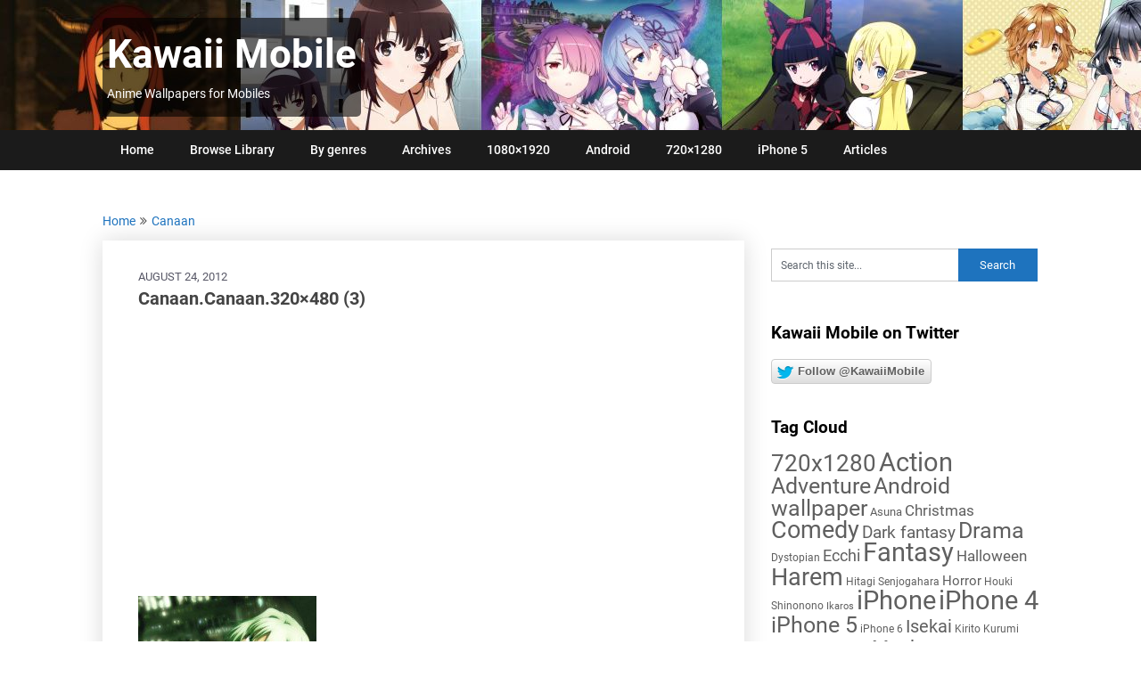

--- FILE ---
content_type: text/html; charset=UTF-8
request_url: https://kawaii-mobile.com/2012/08/canaan/canaan-canaan-320x480-3/
body_size: 14373
content:
<!DOCTYPE html>
<html dir="ltr" lang="en-US" prefix="og: https://ogp.me/ns#">
<head>
	<meta charset="UTF-8">
	<meta name="viewport" content="width=device-width, initial-scale=1">
	<link rel="profile" href="http://gmpg.org/xfn/11">
	<link rel="pingback" href="https://kawaii-mobile.com/xmlrpc.php">
	<link rel="preload" href="/wp-content/themes/publishable-mag/fonts/publishable-mag.woff2" as="font" type="font/woff2" crossorigin>
	<title>Canaan.Canaan.320×480 (3) - Kawaii Mobile</title>
	<style>img:is([sizes="auto" i], [sizes^="auto," i]) { contain-intrinsic-size: 3000px 1500px }</style>
	
		<!-- All in One SEO 4.8.0 - aioseo.com -->
	<meta name="robots" content="max-image-preview:large" />
	<meta name="author" content="Andrew"/>
	<link rel="canonical" href="https://kawaii-mobile.com/2012/08/canaan/canaan-canaan-320x480-3/" />
	<meta name="generator" content="All in One SEO (AIOSEO) 4.8.0" />
		<meta property="og:locale" content="en_US" />
		<meta property="og:site_name" content="Kawaii Mobile - Anime Wallpapers for Mobiles" />
		<meta property="og:type" content="article" />
		<meta property="og:title" content="Canaan.Canaan.320×480 (3) - Kawaii Mobile" />
		<meta property="og:url" content="https://kawaii-mobile.com/2012/08/canaan/canaan-canaan-320x480-3/" />
		<meta property="article:published_time" content="2012-08-24T11:10:04+00:00" />
		<meta property="article:modified_time" content="2012-08-24T11:10:04+00:00" />
		<meta name="twitter:card" content="summary_large_image" />
		<meta name="twitter:title" content="Canaan.Canaan.320×480 (3) - Kawaii Mobile" />
		<script type="application/ld+json" class="aioseo-schema">
			{"@context":"https:\/\/schema.org","@graph":[{"@type":"BreadcrumbList","@id":"https:\/\/kawaii-mobile.com\/2012\/08\/canaan\/canaan-canaan-320x480-3\/#breadcrumblist","itemListElement":[{"@type":"ListItem","@id":"https:\/\/kawaii-mobile.com\/#listItem","position":1,"name":"Home","item":"https:\/\/kawaii-mobile.com\/","nextItem":{"@type":"ListItem","@id":"https:\/\/kawaii-mobile.com\/2012\/08\/canaan\/canaan-canaan-320x480-3\/#listItem","name":"Canaan.Canaan.320x480 (3)"}},{"@type":"ListItem","@id":"https:\/\/kawaii-mobile.com\/2012\/08\/canaan\/canaan-canaan-320x480-3\/#listItem","position":2,"name":"Canaan.Canaan.320x480 (3)","previousItem":{"@type":"ListItem","@id":"https:\/\/kawaii-mobile.com\/#listItem","name":"Home"}}]},{"@type":"ItemPage","@id":"https:\/\/kawaii-mobile.com\/2012\/08\/canaan\/canaan-canaan-320x480-3\/#itempage","url":"https:\/\/kawaii-mobile.com\/2012\/08\/canaan\/canaan-canaan-320x480-3\/","name":"Canaan.Canaan.320\u00d7480 (3) - Kawaii Mobile","inLanguage":"en-US","isPartOf":{"@id":"https:\/\/kawaii-mobile.com\/#website"},"breadcrumb":{"@id":"https:\/\/kawaii-mobile.com\/2012\/08\/canaan\/canaan-canaan-320x480-3\/#breadcrumblist"},"author":{"@id":"https:\/\/kawaii-mobile.com\/author\/andrew\/#author"},"creator":{"@id":"https:\/\/kawaii-mobile.com\/author\/andrew\/#author"},"datePublished":"2012-08-24T11:10:04+00:00","dateModified":"2012-08-24T11:10:04+00:00"},{"@type":"Organization","@id":"https:\/\/kawaii-mobile.com\/#organization","name":"Kawaii Mobile","description":"Anime Wallpapers for Mobiles","url":"https:\/\/kawaii-mobile.com\/"},{"@type":"Person","@id":"https:\/\/kawaii-mobile.com\/author\/andrew\/#author","url":"https:\/\/kawaii-mobile.com\/author\/andrew\/","name":"Andrew","image":{"@type":"ImageObject","@id":"https:\/\/kawaii-mobile.com\/2012\/08\/canaan\/canaan-canaan-320x480-3\/#authorImage","url":"https:\/\/secure.gravatar.com\/avatar\/4d4f7da68c2a5ce5190f13e5b0889976?s=96&d=mm&r=g","width":96,"height":96,"caption":"Andrew"}},{"@type":"WebSite","@id":"https:\/\/kawaii-mobile.com\/#website","url":"https:\/\/kawaii-mobile.com\/","name":"Kawaii Mobile","description":"Anime Wallpapers for Mobiles","inLanguage":"en-US","publisher":{"@id":"https:\/\/kawaii-mobile.com\/#organization"}}]}
		</script>
		<!-- All in One SEO -->

<link rel="alternate" type="application/rss+xml" title="Kawaii Mobile &raquo; Feed" href="https://kawaii-mobile.com/feed/" />
<link rel="alternate" type="application/rss+xml" title="Kawaii Mobile &raquo; Comments Feed" href="https://kawaii-mobile.com/comments/feed/" />
<script type="text/javascript">
/* <![CDATA[ */
window._wpemojiSettings = {"baseUrl":"https:\/\/s.w.org\/images\/core\/emoji\/15.0.3\/72x72\/","ext":".png","svgUrl":"https:\/\/s.w.org\/images\/core\/emoji\/15.0.3\/svg\/","svgExt":".svg","source":{"wpemoji":"https:\/\/kawaii-mobile.com\/wp-includes\/js\/wp-emoji.js?ver=6.7.2","twemoji":"https:\/\/kawaii-mobile.com\/wp-includes\/js\/twemoji.js?ver=6.7.2"}};
/**
 * @output wp-includes/js/wp-emoji-loader.js
 */

/**
 * Emoji Settings as exported in PHP via _print_emoji_detection_script().
 * @typedef WPEmojiSettings
 * @type {object}
 * @property {?object} source
 * @property {?string} source.concatemoji
 * @property {?string} source.twemoji
 * @property {?string} source.wpemoji
 * @property {?boolean} DOMReady
 * @property {?Function} readyCallback
 */

/**
 * Support tests.
 * @typedef SupportTests
 * @type {object}
 * @property {?boolean} flag
 * @property {?boolean} emoji
 */

/**
 * IIFE to detect emoji support and load Twemoji if needed.
 *
 * @param {Window} window
 * @param {Document} document
 * @param {WPEmojiSettings} settings
 */
( function wpEmojiLoader( window, document, settings ) {
	if ( typeof Promise === 'undefined' ) {
		return;
	}

	var sessionStorageKey = 'wpEmojiSettingsSupports';
	var tests = [ 'flag', 'emoji' ];

	/**
	 * Checks whether the browser supports offloading to a Worker.
	 *
	 * @since 6.3.0
	 *
	 * @private
	 *
	 * @returns {boolean}
	 */
	function supportsWorkerOffloading() {
		return (
			typeof Worker !== 'undefined' &&
			typeof OffscreenCanvas !== 'undefined' &&
			typeof URL !== 'undefined' &&
			URL.createObjectURL &&
			typeof Blob !== 'undefined'
		);
	}

	/**
	 * @typedef SessionSupportTests
	 * @type {object}
	 * @property {number} timestamp
	 * @property {SupportTests} supportTests
	 */

	/**
	 * Get support tests from session.
	 *
	 * @since 6.3.0
	 *
	 * @private
	 *
	 * @returns {?SupportTests} Support tests, or null if not set or older than 1 week.
	 */
	function getSessionSupportTests() {
		try {
			/** @type {SessionSupportTests} */
			var item = JSON.parse(
				sessionStorage.getItem( sessionStorageKey )
			);
			if (
				typeof item === 'object' &&
				typeof item.timestamp === 'number' &&
				new Date().valueOf() < item.timestamp + 604800 && // Note: Number is a week in seconds.
				typeof item.supportTests === 'object'
			) {
				return item.supportTests;
			}
		} catch ( e ) {}
		return null;
	}

	/**
	 * Persist the supports in session storage.
	 *
	 * @since 6.3.0
	 *
	 * @private
	 *
	 * @param {SupportTests} supportTests Support tests.
	 */
	function setSessionSupportTests( supportTests ) {
		try {
			/** @type {SessionSupportTests} */
			var item = {
				supportTests: supportTests,
				timestamp: new Date().valueOf()
			};

			sessionStorage.setItem(
				sessionStorageKey,
				JSON.stringify( item )
			);
		} catch ( e ) {}
	}

	/**
	 * Checks if two sets of Emoji characters render the same visually.
	 *
	 * This function may be serialized to run in a Worker. Therefore, it cannot refer to variables from the containing
	 * scope. Everything must be passed by parameters.
	 *
	 * @since 4.9.0
	 *
	 * @private
	 *
	 * @param {CanvasRenderingContext2D} context 2D Context.
	 * @param {string} set1 Set of Emoji to test.
	 * @param {string} set2 Set of Emoji to test.
	 *
	 * @return {boolean} True if the two sets render the same.
	 */
	function emojiSetsRenderIdentically( context, set1, set2 ) {
		// Cleanup from previous test.
		context.clearRect( 0, 0, context.canvas.width, context.canvas.height );
		context.fillText( set1, 0, 0 );
		var rendered1 = new Uint32Array(
			context.getImageData(
				0,
				0,
				context.canvas.width,
				context.canvas.height
			).data
		);

		// Cleanup from previous test.
		context.clearRect( 0, 0, context.canvas.width, context.canvas.height );
		context.fillText( set2, 0, 0 );
		var rendered2 = new Uint32Array(
			context.getImageData(
				0,
				0,
				context.canvas.width,
				context.canvas.height
			).data
		);

		return rendered1.every( function ( rendered2Data, index ) {
			return rendered2Data === rendered2[ index ];
		} );
	}

	/**
	 * Determines if the browser properly renders Emoji that Twemoji can supplement.
	 *
	 * This function may be serialized to run in a Worker. Therefore, it cannot refer to variables from the containing
	 * scope. Everything must be passed by parameters.
	 *
	 * @since 4.2.0
	 *
	 * @private
	 *
	 * @param {CanvasRenderingContext2D} context 2D Context.
	 * @param {string} type Whether to test for support of "flag" or "emoji".
	 * @param {Function} emojiSetsRenderIdentically Reference to emojiSetsRenderIdentically function, needed due to minification.
	 *
	 * @return {boolean} True if the browser can render emoji, false if it cannot.
	 */
	function browserSupportsEmoji( context, type, emojiSetsRenderIdentically ) {
		var isIdentical;

		switch ( type ) {
			case 'flag':
				/*
				 * Test for Transgender flag compatibility. Added in Unicode 13.
				 *
				 * To test for support, we try to render it, and compare the rendering to how it would look if
				 * the browser doesn't render it correctly (white flag emoji + transgender symbol).
				 */
				isIdentical = emojiSetsRenderIdentically(
					context,
					'\uD83C\uDFF3\uFE0F\u200D\u26A7\uFE0F', // as a zero-width joiner sequence
					'\uD83C\uDFF3\uFE0F\u200B\u26A7\uFE0F' // separated by a zero-width space
				);

				if ( isIdentical ) {
					return false;
				}

				/*
				 * Test for UN flag compatibility. This is the least supported of the letter locale flags,
				 * so gives us an easy test for full support.
				 *
				 * To test for support, we try to render it, and compare the rendering to how it would look if
				 * the browser doesn't render it correctly ([U] + [N]).
				 */
				isIdentical = emojiSetsRenderIdentically(
					context,
					'\uD83C\uDDFA\uD83C\uDDF3', // as the sequence of two code points
					'\uD83C\uDDFA\u200B\uD83C\uDDF3' // as the two code points separated by a zero-width space
				);

				if ( isIdentical ) {
					return false;
				}

				/*
				 * Test for English flag compatibility. England is a country in the United Kingdom, it
				 * does not have a two letter locale code but rather a five letter sub-division code.
				 *
				 * To test for support, we try to render it, and compare the rendering to how it would look if
				 * the browser doesn't render it correctly (black flag emoji + [G] + [B] + [E] + [N] + [G]).
				 */
				isIdentical = emojiSetsRenderIdentically(
					context,
					// as the flag sequence
					'\uD83C\uDFF4\uDB40\uDC67\uDB40\uDC62\uDB40\uDC65\uDB40\uDC6E\uDB40\uDC67\uDB40\uDC7F',
					// with each code point separated by a zero-width space
					'\uD83C\uDFF4\u200B\uDB40\uDC67\u200B\uDB40\uDC62\u200B\uDB40\uDC65\u200B\uDB40\uDC6E\u200B\uDB40\uDC67\u200B\uDB40\uDC7F'
				);

				return ! isIdentical;
			case 'emoji':
				/*
				 * Four and twenty blackbirds baked in a pie.
				 *
				 * To test for Emoji 15.0 support, try to render a new emoji: Blackbird.
				 *
				 * The Blackbird is a ZWJ sequence combining 🐦 Bird and ⬛ large black square.,
				 *
				 * 0x1F426 (\uD83D\uDC26) == Bird
				 * 0x200D == Zero-Width Joiner (ZWJ) that links the code points for the new emoji or
				 * 0x200B == Zero-Width Space (ZWS) that is rendered for clients not supporting the new emoji.
				 * 0x2B1B == Large Black Square
				 *
				 * When updating this test for future Emoji releases, ensure that individual emoji that make up the
				 * sequence come from older emoji standards.
				 */
				isIdentical = emojiSetsRenderIdentically(
					context,
					'\uD83D\uDC26\u200D\u2B1B', // as the zero-width joiner sequence
					'\uD83D\uDC26\u200B\u2B1B' // separated by a zero-width space
				);

				return ! isIdentical;
		}

		return false;
	}

	/**
	 * Checks emoji support tests.
	 *
	 * This function may be serialized to run in a Worker. Therefore, it cannot refer to variables from the containing
	 * scope. Everything must be passed by parameters.
	 *
	 * @since 6.3.0
	 *
	 * @private
	 *
	 * @param {string[]} tests Tests.
	 * @param {Function} browserSupportsEmoji Reference to browserSupportsEmoji function, needed due to minification.
	 * @param {Function} emojiSetsRenderIdentically Reference to emojiSetsRenderIdentically function, needed due to minification.
	 *
	 * @return {SupportTests} Support tests.
	 */
	function testEmojiSupports( tests, browserSupportsEmoji, emojiSetsRenderIdentically ) {
		var canvas;
		if (
			typeof WorkerGlobalScope !== 'undefined' &&
			self instanceof WorkerGlobalScope
		) {
			canvas = new OffscreenCanvas( 300, 150 ); // Dimensions are default for HTMLCanvasElement.
		} else {
			canvas = document.createElement( 'canvas' );
		}

		var context = canvas.getContext( '2d', { willReadFrequently: true } );

		/*
		 * Chrome on OS X added native emoji rendering in M41. Unfortunately,
		 * it doesn't work when the font is bolder than 500 weight. So, we
		 * check for bold rendering support to avoid invisible emoji in Chrome.
		 */
		context.textBaseline = 'top';
		context.font = '600 32px Arial';

		var supports = {};
		tests.forEach( function ( test ) {
			supports[ test ] = browserSupportsEmoji( context, test, emojiSetsRenderIdentically );
		} );
		return supports;
	}

	/**
	 * Adds a script to the head of the document.
	 *
	 * @ignore
	 *
	 * @since 4.2.0
	 *
	 * @param {string} src The url where the script is located.
	 *
	 * @return {void}
	 */
	function addScript( src ) {
		var script = document.createElement( 'script' );
		script.src = src;
		script.defer = true;
		document.head.appendChild( script );
	}

	settings.supports = {
		everything: true,
		everythingExceptFlag: true
	};

	// Create a promise for DOMContentLoaded since the worker logic may finish after the event has fired.
	var domReadyPromise = new Promise( function ( resolve ) {
		document.addEventListener( 'DOMContentLoaded', resolve, {
			once: true
		} );
	} );

	// Obtain the emoji support from the browser, asynchronously when possible.
	new Promise( function ( resolve ) {
		var supportTests = getSessionSupportTests();
		if ( supportTests ) {
			resolve( supportTests );
			return;
		}

		if ( supportsWorkerOffloading() ) {
			try {
				// Note that the functions are being passed as arguments due to minification.
				var workerScript =
					'postMessage(' +
					testEmojiSupports.toString() +
					'(' +
					[
						JSON.stringify( tests ),
						browserSupportsEmoji.toString(),
						emojiSetsRenderIdentically.toString()
					].join( ',' ) +
					'));';
				var blob = new Blob( [ workerScript ], {
					type: 'text/javascript'
				} );
				var worker = new Worker( URL.createObjectURL( blob ), { name: 'wpTestEmojiSupports' } );
				worker.onmessage = function ( event ) {
					supportTests = event.data;
					setSessionSupportTests( supportTests );
					worker.terminate();
					resolve( supportTests );
				};
				return;
			} catch ( e ) {}
		}

		supportTests = testEmojiSupports( tests, browserSupportsEmoji, emojiSetsRenderIdentically );
		setSessionSupportTests( supportTests );
		resolve( supportTests );
	} )
		// Once the browser emoji support has been obtained from the session, finalize the settings.
		.then( function ( supportTests ) {
			/*
			 * Tests the browser support for flag emojis and other emojis, and adjusts the
			 * support settings accordingly.
			 */
			for ( var test in supportTests ) {
				settings.supports[ test ] = supportTests[ test ];

				settings.supports.everything =
					settings.supports.everything && settings.supports[ test ];

				if ( 'flag' !== test ) {
					settings.supports.everythingExceptFlag =
						settings.supports.everythingExceptFlag &&
						settings.supports[ test ];
				}
			}

			settings.supports.everythingExceptFlag =
				settings.supports.everythingExceptFlag &&
				! settings.supports.flag;

			// Sets DOMReady to false and assigns a ready function to settings.
			settings.DOMReady = false;
			settings.readyCallback = function () {
				settings.DOMReady = true;
			};
		} )
		.then( function () {
			return domReadyPromise;
		} )
		.then( function () {
			// When the browser can not render everything we need to load a polyfill.
			if ( ! settings.supports.everything ) {
				settings.readyCallback();

				var src = settings.source || {};

				if ( src.concatemoji ) {
					addScript( src.concatemoji );
				} else if ( src.wpemoji && src.twemoji ) {
					addScript( src.twemoji );
					addScript( src.wpemoji );
				}
			}
		} );
} )( window, document, window._wpemojiSettings );

/* ]]> */
</script>
<style id='wp-emoji-styles-inline-css' type='text/css'>

	img.wp-smiley, img.emoji {
		display: inline !important;
		border: none !important;
		box-shadow: none !important;
		height: 1em !important;
		width: 1em !important;
		margin: 0 0.07em !important;
		vertical-align: -0.1em !important;
		background: none !important;
		padding: 0 !important;
	}
</style>
<link rel='stylesheet' id='wp-block-library-css' href='https://kawaii-mobile.com/wp-includes/css/dist/block-library/style.css?ver=6.7.2' type='text/css' media='all' />
<style id='classic-theme-styles-inline-css' type='text/css'>
/**
 * These rules are needed for backwards compatibility.
 * They should match the button element rules in the base theme.json file.
 */
.wp-block-button__link {
	color: #ffffff;
	background-color: #32373c;
	border-radius: 9999px; /* 100% causes an oval, but any explicit but really high value retains the pill shape. */

	/* This needs a low specificity so it won't override the rules from the button element if defined in theme.json. */
	box-shadow: none;
	text-decoration: none;

	/* The extra 2px are added to size solids the same as the outline versions.*/
	padding: calc(0.667em + 2px) calc(1.333em + 2px);

	font-size: 1.125em;
}

.wp-block-file__button {
	background: #32373c;
	color: #ffffff;
	text-decoration: none;
}

</style>
<style id='global-styles-inline-css' type='text/css'>
:root{--wp--preset--aspect-ratio--square: 1;--wp--preset--aspect-ratio--4-3: 4/3;--wp--preset--aspect-ratio--3-4: 3/4;--wp--preset--aspect-ratio--3-2: 3/2;--wp--preset--aspect-ratio--2-3: 2/3;--wp--preset--aspect-ratio--16-9: 16/9;--wp--preset--aspect-ratio--9-16: 9/16;--wp--preset--color--black: #000000;--wp--preset--color--cyan-bluish-gray: #abb8c3;--wp--preset--color--white: #ffffff;--wp--preset--color--pale-pink: #f78da7;--wp--preset--color--vivid-red: #cf2e2e;--wp--preset--color--luminous-vivid-orange: #ff6900;--wp--preset--color--luminous-vivid-amber: #fcb900;--wp--preset--color--light-green-cyan: #7bdcb5;--wp--preset--color--vivid-green-cyan: #00d084;--wp--preset--color--pale-cyan-blue: #8ed1fc;--wp--preset--color--vivid-cyan-blue: #0693e3;--wp--preset--color--vivid-purple: #9b51e0;--wp--preset--gradient--vivid-cyan-blue-to-vivid-purple: linear-gradient(135deg,rgba(6,147,227,1) 0%,rgb(155,81,224) 100%);--wp--preset--gradient--light-green-cyan-to-vivid-green-cyan: linear-gradient(135deg,rgb(122,220,180) 0%,rgb(0,208,130) 100%);--wp--preset--gradient--luminous-vivid-amber-to-luminous-vivid-orange: linear-gradient(135deg,rgba(252,185,0,1) 0%,rgba(255,105,0,1) 100%);--wp--preset--gradient--luminous-vivid-orange-to-vivid-red: linear-gradient(135deg,rgba(255,105,0,1) 0%,rgb(207,46,46) 100%);--wp--preset--gradient--very-light-gray-to-cyan-bluish-gray: linear-gradient(135deg,rgb(238,238,238) 0%,rgb(169,184,195) 100%);--wp--preset--gradient--cool-to-warm-spectrum: linear-gradient(135deg,rgb(74,234,220) 0%,rgb(151,120,209) 20%,rgb(207,42,186) 40%,rgb(238,44,130) 60%,rgb(251,105,98) 80%,rgb(254,248,76) 100%);--wp--preset--gradient--blush-light-purple: linear-gradient(135deg,rgb(255,206,236) 0%,rgb(152,150,240) 100%);--wp--preset--gradient--blush-bordeaux: linear-gradient(135deg,rgb(254,205,165) 0%,rgb(254,45,45) 50%,rgb(107,0,62) 100%);--wp--preset--gradient--luminous-dusk: linear-gradient(135deg,rgb(255,203,112) 0%,rgb(199,81,192) 50%,rgb(65,88,208) 100%);--wp--preset--gradient--pale-ocean: linear-gradient(135deg,rgb(255,245,203) 0%,rgb(182,227,212) 50%,rgb(51,167,181) 100%);--wp--preset--gradient--electric-grass: linear-gradient(135deg,rgb(202,248,128) 0%,rgb(113,206,126) 100%);--wp--preset--gradient--midnight: linear-gradient(135deg,rgb(2,3,129) 0%,rgb(40,116,252) 100%);--wp--preset--font-size--small: 13px;--wp--preset--font-size--medium: 20px;--wp--preset--font-size--large: 36px;--wp--preset--font-size--x-large: 42px;--wp--preset--spacing--20: 0.44rem;--wp--preset--spacing--30: 0.67rem;--wp--preset--spacing--40: 1rem;--wp--preset--spacing--50: 1.5rem;--wp--preset--spacing--60: 2.25rem;--wp--preset--spacing--70: 3.38rem;--wp--preset--spacing--80: 5.06rem;--wp--preset--shadow--natural: 6px 6px 9px rgba(0, 0, 0, 0.2);--wp--preset--shadow--deep: 12px 12px 50px rgba(0, 0, 0, 0.4);--wp--preset--shadow--sharp: 6px 6px 0px rgba(0, 0, 0, 0.2);--wp--preset--shadow--outlined: 6px 6px 0px -3px rgba(255, 255, 255, 1), 6px 6px rgba(0, 0, 0, 1);--wp--preset--shadow--crisp: 6px 6px 0px rgba(0, 0, 0, 1);}:where(.is-layout-flex){gap: 0.5em;}:where(.is-layout-grid){gap: 0.5em;}body .is-layout-flex{display: flex;}.is-layout-flex{flex-wrap: wrap;align-items: center;}.is-layout-flex > :is(*, div){margin: 0;}body .is-layout-grid{display: grid;}.is-layout-grid > :is(*, div){margin: 0;}:where(.wp-block-columns.is-layout-flex){gap: 2em;}:where(.wp-block-columns.is-layout-grid){gap: 2em;}:where(.wp-block-post-template.is-layout-flex){gap: 1.25em;}:where(.wp-block-post-template.is-layout-grid){gap: 1.25em;}.has-black-color{color: var(--wp--preset--color--black) !important;}.has-cyan-bluish-gray-color{color: var(--wp--preset--color--cyan-bluish-gray) !important;}.has-white-color{color: var(--wp--preset--color--white) !important;}.has-pale-pink-color{color: var(--wp--preset--color--pale-pink) !important;}.has-vivid-red-color{color: var(--wp--preset--color--vivid-red) !important;}.has-luminous-vivid-orange-color{color: var(--wp--preset--color--luminous-vivid-orange) !important;}.has-luminous-vivid-amber-color{color: var(--wp--preset--color--luminous-vivid-amber) !important;}.has-light-green-cyan-color{color: var(--wp--preset--color--light-green-cyan) !important;}.has-vivid-green-cyan-color{color: var(--wp--preset--color--vivid-green-cyan) !important;}.has-pale-cyan-blue-color{color: var(--wp--preset--color--pale-cyan-blue) !important;}.has-vivid-cyan-blue-color{color: var(--wp--preset--color--vivid-cyan-blue) !important;}.has-vivid-purple-color{color: var(--wp--preset--color--vivid-purple) !important;}.has-black-background-color{background-color: var(--wp--preset--color--black) !important;}.has-cyan-bluish-gray-background-color{background-color: var(--wp--preset--color--cyan-bluish-gray) !important;}.has-white-background-color{background-color: var(--wp--preset--color--white) !important;}.has-pale-pink-background-color{background-color: var(--wp--preset--color--pale-pink) !important;}.has-vivid-red-background-color{background-color: var(--wp--preset--color--vivid-red) !important;}.has-luminous-vivid-orange-background-color{background-color: var(--wp--preset--color--luminous-vivid-orange) !important;}.has-luminous-vivid-amber-background-color{background-color: var(--wp--preset--color--luminous-vivid-amber) !important;}.has-light-green-cyan-background-color{background-color: var(--wp--preset--color--light-green-cyan) !important;}.has-vivid-green-cyan-background-color{background-color: var(--wp--preset--color--vivid-green-cyan) !important;}.has-pale-cyan-blue-background-color{background-color: var(--wp--preset--color--pale-cyan-blue) !important;}.has-vivid-cyan-blue-background-color{background-color: var(--wp--preset--color--vivid-cyan-blue) !important;}.has-vivid-purple-background-color{background-color: var(--wp--preset--color--vivid-purple) !important;}.has-black-border-color{border-color: var(--wp--preset--color--black) !important;}.has-cyan-bluish-gray-border-color{border-color: var(--wp--preset--color--cyan-bluish-gray) !important;}.has-white-border-color{border-color: var(--wp--preset--color--white) !important;}.has-pale-pink-border-color{border-color: var(--wp--preset--color--pale-pink) !important;}.has-vivid-red-border-color{border-color: var(--wp--preset--color--vivid-red) !important;}.has-luminous-vivid-orange-border-color{border-color: var(--wp--preset--color--luminous-vivid-orange) !important;}.has-luminous-vivid-amber-border-color{border-color: var(--wp--preset--color--luminous-vivid-amber) !important;}.has-light-green-cyan-border-color{border-color: var(--wp--preset--color--light-green-cyan) !important;}.has-vivid-green-cyan-border-color{border-color: var(--wp--preset--color--vivid-green-cyan) !important;}.has-pale-cyan-blue-border-color{border-color: var(--wp--preset--color--pale-cyan-blue) !important;}.has-vivid-cyan-blue-border-color{border-color: var(--wp--preset--color--vivid-cyan-blue) !important;}.has-vivid-purple-border-color{border-color: var(--wp--preset--color--vivid-purple) !important;}.has-vivid-cyan-blue-to-vivid-purple-gradient-background{background: var(--wp--preset--gradient--vivid-cyan-blue-to-vivid-purple) !important;}.has-light-green-cyan-to-vivid-green-cyan-gradient-background{background: var(--wp--preset--gradient--light-green-cyan-to-vivid-green-cyan) !important;}.has-luminous-vivid-amber-to-luminous-vivid-orange-gradient-background{background: var(--wp--preset--gradient--luminous-vivid-amber-to-luminous-vivid-orange) !important;}.has-luminous-vivid-orange-to-vivid-red-gradient-background{background: var(--wp--preset--gradient--luminous-vivid-orange-to-vivid-red) !important;}.has-very-light-gray-to-cyan-bluish-gray-gradient-background{background: var(--wp--preset--gradient--very-light-gray-to-cyan-bluish-gray) !important;}.has-cool-to-warm-spectrum-gradient-background{background: var(--wp--preset--gradient--cool-to-warm-spectrum) !important;}.has-blush-light-purple-gradient-background{background: var(--wp--preset--gradient--blush-light-purple) !important;}.has-blush-bordeaux-gradient-background{background: var(--wp--preset--gradient--blush-bordeaux) !important;}.has-luminous-dusk-gradient-background{background: var(--wp--preset--gradient--luminous-dusk) !important;}.has-pale-ocean-gradient-background{background: var(--wp--preset--gradient--pale-ocean) !important;}.has-electric-grass-gradient-background{background: var(--wp--preset--gradient--electric-grass) !important;}.has-midnight-gradient-background{background: var(--wp--preset--gradient--midnight) !important;}.has-small-font-size{font-size: var(--wp--preset--font-size--small) !important;}.has-medium-font-size{font-size: var(--wp--preset--font-size--medium) !important;}.has-large-font-size{font-size: var(--wp--preset--font-size--large) !important;}.has-x-large-font-size{font-size: var(--wp--preset--font-size--x-large) !important;}
:where(.wp-block-post-template.is-layout-flex){gap: 1.25em;}:where(.wp-block-post-template.is-layout-grid){gap: 1.25em;}
:where(.wp-block-columns.is-layout-flex){gap: 2em;}:where(.wp-block-columns.is-layout-grid){gap: 2em;}
:root :where(.wp-block-pullquote){font-size: 1.5em;line-height: 1.6;}
</style>
<link rel='stylesheet' id='publishable-mag-style-css' href='https://kawaii-mobile.com/wp-content/themes/publishable-mag/style.css?ver=17.03.2023' type='text/css' media='all' />
<style id='publishable-mag-style-inline-css' type='text/css'>


/* latin */
@font-face {
  font-family: 'Roboto';
  font-style: normal;
  font-weight: 400;
  font-display: swap;
  src: url(https://fonts.gstatic.com/s/roboto/v20/KFOmCnqEu92Fr1Mu4mxK.woff2) format('woff2');
  unicode-range: U+0000-00FF, U+0131, U+0152-0153, U+02BB-02BC, U+02C6, U+02DA, U+02DC, U+2000-206F, U+2074, U+20AC, U+2122, U+2191, U+2193, U+2212, U+2215, U+FEFF, U+FFFD;
}
/* latin */
@font-face {
  font-family: 'Roboto';
  font-style: normal;
  font-weight: 500;
  font-display: swap;
  src: url(https://fonts.gstatic.com/s/roboto/v20/KFOlCnqEu92Fr1MmEU9fBBc4.woff2) format('woff2');
  unicode-range: U+0000-00FF, U+0131, U+0152-0153, U+02BB-02BC, U+02C6, U+02DA, U+02DC, U+2000-206F, U+2074, U+20AC, U+2122, U+2191, U+2193, U+2212, U+2215, U+FEFF, U+FFFD;
}
/* latin */
@font-face {
  font-family: 'Roboto';
  font-style: normal;
  font-weight: 700;
  font-display: swap;
  src: url(https://fonts.gstatic.com/s/roboto/v20/KFOlCnqEu92Fr1MmWUlfBBc4.woff2) format('woff2');
  unicode-range: U+0000-00FF, U+0131, U+0152-0153, U+02BB-02BC, U+02C6, U+02DA, U+02DC, U+2000-206F, U+2074, U+20AC, U+2122, U+2191, U+2193, U+2212, U+2215, U+FEFF, U+FFFD;
}

        #tabber .inside li .meta b,.fn a,.reply a,#tabber .inside li div.info .entry-title a:hover, #navigation ul ul a:hover,.single_post a, a:hover, .sidebar.c-4-12 .textwidget a, #site-footer .textwidget a, #commentform a, #tabber .inside li a, a, .sidebar.c-4-12 a:hover, footer .tagcloud a:hover { color: #1e73be; }

	span.sticky-post, #commentform input#submit, #searchform input[type='submit'], .home_menu_item, .primary-navigation, .currenttext, .readMore a, .mts-subscribe input[type='submit'], .pagination .current, .woocommerce nav.woocommerce-pagination ul li a:focus, .woocommerce nav.woocommerce-pagination ul li a:hover, .woocommerce nav.woocommerce-pagination ul li span.current, .woocommerce-product-search input[type="submit"], .woocommerce a.button, .woocommerce-page a.button, .woocommerce button.button, .woocommerce-page button.button, .woocommerce input.button, .woocommerce-page input.button, .woocommerce #respond input#submit, .woocommerce-page #respond input#submit, .woocommerce #content input.button, .woocommerce-page #content input.button { background-color: #1e73be; }

	.woocommerce nav.woocommerce-pagination ul li span.current, .woocommerce-page nav.woocommerce-pagination ul li span.current, .woocommerce #content nav.woocommerce-pagination ul li span.current, .woocommerce-page #content nav.woocommerce-pagination ul li span.current, .woocommerce nav.woocommerce-pagination ul li a:hover, .woocommerce-page nav.woocommerce-pagination ul li a:hover, .woocommerce #content nav.woocommerce-pagination ul li a:hover, .woocommerce-page #content nav.woocommerce-pagination ul li a:hover, .woocommerce nav.woocommerce-pagination ul li a:focus, .woocommerce-page nav.woocommerce-pagination ul li a:focus, .woocommerce #content nav.woocommerce-pagination ul li a:focus, .woocommerce-page #content nav.woocommerce-pagination ul li a:focus, .pagination .current, .tagcloud a { border-color: #1e73be; }
	.corner { border-color: transparent transparent #1e73be transparent;}

	.primary-navigation, footer, .readMore a:hover, #commentform input#submit:hover, .featured-thumbnail .latestPost-review-wrapper { background-color: #1b1b1b; }
	
</style>
<link rel='stylesheet' id='kawaiiads1-css' href='https://kawaii-mobile.com/wp-content/plugins/ads-kawaii/kawaiiads1.css?ver=6.7.2' type='text/css' media='all' />
<script type="text/javascript" src="https://kawaii-mobile.com/wp-includes/js/jquery/jquery.js?ver=3.7.1" id="jquery-core-js"></script>
<link rel="EditURI" type="application/rsd+xml" title="RSD" href="https://kawaii-mobile.com/xmlrpc.php?rsd" />
<meta name="generator" content="WordPress 6.7.2" />
<link rel='shortlink' href='https://kawaii-mobile.com/?p=4592' />
<link rel="alternate" title="oEmbed (JSON)" type="application/json+oembed" href="https://kawaii-mobile.com/wp-json/oembed/1.0/embed?url=https%3A%2F%2Fkawaii-mobile.com%2F2012%2F08%2Fcanaan%2Fcanaan-canaan-320x480-3%2F" />

    <style type="text/css">
   #site-header { background-color: ; }

    </style>
    	<style type="text/css">
			.site-title a,
		.site-description 
		{
			color: #fff;
			/* background-color: rgba(0, 0, 0, 0.6);  salko background for title */
		}
		</style>
	<style type="text/css" id="custom-background-css">
body.custom-background { background-color: #ffffff; }
</style>
	
<meta name="pinterest" content="nopin" />
<link rel="manifest" href="/manifest.json"><link rel="apple-touch-icon" href="/mao-192.png"><link rel="apple-touch-startup-image" href="/mao-192.png"><meta name="theme-color" content="#212121"><meta property="og:image" content="https://kawaii-mobile.com/wp-content/uploads/2012/08/Canaan.Canaan.320x480-3.jpg" />
<meta property="twitter:image" content="https://kawaii-mobile.com/wp-content/uploads/2012/08/Canaan.Canaan.320x480-3.jpg" />
<meta name="twitter:card" content="summary_large_image" />
<meta name="twitter:site" content="@KawaiiMobile" />
<meta name="twitter:creator" content="@KawaiiMobile" />
<meta name="twitter:description" content="Canaan.Canaan.320&#215;480 (3) ecchi wallpaper" />
<meta name="twitter:title" content="Canaan.Canaan.320&#215;480 (3)" />

<script type="application/ld+json">
{
  "@context": "https://schema.org",
  "@type": "Article",
  "mainEntityOfPage": 
	{
	"@type": "WebPage",
    "@id": ""
    },

	"headline": "Canaan.Canaan.320&#215;480 (3)",

	"image": 
   [
    "https://kawaii-mobile.com/wp-content/uploads/2012/08/Canaan.Canaan.320x480-3.jpg"
   ],
   "datePublished": "2012-08-24T11:10:04+00:00",
   "dateModified": "2012-08-24T11:10:04+00:00",
   "author": 
  {
    "@type": "Person",
    "name": "Andrew"
  },

  "publisher": 
  {
    "@type": "Organization",
    "name": "Kawaii Mobile",
	"logo": 
	{
		"@type": "ImageObject",
		"url": "https://kawaii-mobile.com/mao-512.png"
    }
  },
  "description": "Canaan.Canaan.320&#215;480 (3) ecchi wallpaper"
}
</script><meta name="description" content="Canaan.Canaan.320&#215;480 (3)" />

<!-- Global site tag (gtag.js) - Google Analytics -->
<script async src="https://www.googletagmanager.com/gtag/js?id=UA-93731751-1"></script>
<script>
  window.dataLayer = window.dataLayer || [];
  function gtag(){dataLayer.push(arguments);}
  gtag('js', new Date());
  gtag('config', 'UA-93731751-1');
</script>

<script async src="//pagead2.googlesyndication.com/pagead/js/adsbygoogle.js"></script><script>(adsbygoogle = window.adsbygoogle || []).push({ google_ad_client: "ca-pub-2908292943805064", enable_page_level_ads: true });</script></head>

<body class="attachment attachment-template-default single single-attachment postid-4592 attachmentid-4592 attachment-jpeg custom-background group-blog">
    <div class="main-container">
		<a class="skip-link screen-reader-text" href="#content">Skip to content</a>
		<header id="site-header" role="banner">
			<div class="container clear">
				<div id="brandlogo" class="site-branding">
																	    <h2 id="logo" class="site-title" itemprop="headline">
								<a href="https://kawaii-mobile.com">Kawaii Mobile</a>
							</h2><!-- END #logo -->
							<div class="site-description">Anime Wallpapers for Mobiles</div>
															</div><!-- .site-branding -->
							</div>
			<div id="primnav" class="primary-navigation">
				<a href="#" id="pull" class="toggle-mobile-menu">Menu</a>
				<div class="container clear">
					<nav id="navigation" class="primary-navigation mobile-menu-wrapper" role="navigation">
													<ul id="menu-main" class="menu clearfix"><li id="menu-item-9" class="menu-item menu-item-type-custom menu-item-object-custom menu-item-home menu-item-9"><a href="https://kawaii-mobile.com">Home</a></li>
<li id="menu-item-4220" class="highlight menu-item menu-item-type-post_type menu-item-object-page menu-item-4220"><a href="https://kawaii-mobile.com/library/">Browse Library</a></li>
<li id="menu-item-16294" class="menu-item menu-item-type-post_type menu-item-object-page menu-item-16294"><a href="https://kawaii-mobile.com/anime-by-genres/">By genres</a></li>
<li id="menu-item-14" class="menu-item menu-item-type-post_type menu-item-object-page menu-item-14"><a href="https://kawaii-mobile.com/archives/">Archives</a></li>
<li id="menu-item-15096" class="menu-item menu-item-type-taxonomy menu-item-object-category menu-item-15096"><a href="https://kawaii-mobile.com/category/1080x1920/">1080&#215;1920</a></li>
<li id="menu-item-15097" class="menu-item menu-item-type-taxonomy menu-item-object-category menu-item-15097"><a href="https://kawaii-mobile.com/category/android/">Android</a></li>
<li id="menu-item-7581" class="menu-item menu-item-type-taxonomy menu-item-object-category menu-item-7581"><a href="https://kawaii-mobile.com/category/720x1280/">720&#215;1280</a></li>
<li id="menu-item-7582" class="menu-item menu-item-type-taxonomy menu-item-object-category menu-item-7582"><a href="https://kawaii-mobile.com/category/iphone5-640x1136/">iPhone 5</a></li>
<li id="menu-item-11020" class="menu-item menu-item-type-post_type menu-item-object-page menu-item-11020"><a href="https://kawaii-mobile.com/articles/">Articles</a></li>
</ul>											</nav><!-- #site-navigation -->
				</div>
			</div>
		</header><!-- #masthead -->

<div id="page" class="single">
	<div class="content">
		<!-- Start Article -->
	    							<div class="breadcrumb" itemscope itemtype="https://schema.org/BreadcrumbList"><span itemprop="itemListElement" itemscope itemtype="https://schema.org/ListItem" class="root"><a itemprop="item" href="https://kawaii-mobile.com"><span itemprop="name">Home</span> </a><meta itemprop="position" content="1" /></span><span><i class="publishable-icon icon-angle-double-right"></i></span><span itemprop="itemListElement" itemscope itemtype="https://schema.org/ListItem"><a itemprop="item" href="https://kawaii-mobile.com/2012/08/canaan/"><span itemprop="name">Canaan</span></a><meta itemprop="position" content="2" /></span></div>
								<article class="article">		
							<div id="post-4592" class="post post-4592 attachment type-attachment status-inherit hentry">
					<div class="single_post">
				
						<header>
											    <div class="post-date-publishable">August 24, 2012</div>

							<!-- Start Title -->
							<h1 class="title single-title">Canaan.Canaan.320&#215;480 (3)</h1>
							<!-- End Title -->
						</header>
						<!-- Start Image Content -->
						<div id="content" class="post-single-content box mark-links">

						    <p>
							<!-- Banner-attach-1 --><ins class="adsbygoogle" style="display:block" data-ad-client="ca-pub-2908292943805064" data-ad-slot="7317963459" data-ad-format="auto" data-full-width-responsive="false"></ins><script>(adsbygoogle = window.adsbygoogle || []).push({});</script>							</p>

                            <p class="attachment">
							
							<a href=https://kawaii-mobile.com/wp-content/uploads/2012/08/Canaan.Canaan.320x480-3.jpg><img width="200" height="300" src="https://kawaii-mobile.com/wp-content/uploads/2012/08/Canaan.Canaan.320x480-3-200x300.jpg" class="attachment-medium size-medium" alt="Canaan.Canaan.320x480" decoding="async" fetchpriority="high" srcset="https://kawaii-mobile.com/wp-content/uploads/2012/08/Canaan.Canaan.320x480-3-200x300.jpg 200w, https://kawaii-mobile.com/wp-content/uploads/2012/08/Canaan.Canaan.320x480-3.jpg 320w" sizes="(max-width: 200px) 100vw, 200px" /></a>
							</p>

																													<!-- Start Tags -->
								<div class="tags"></div>
								<!-- End Tags -->
											
						</div><!-- End Content -->

						<!-- salko related posts block was here  -->
						<!-- End Related Posts -->

						  
											</div>
				</div>
					</article>
		<!-- End Article -->
		<!-- Start Sidebar -->
		
<aside class="sidebar c-4-12">
	<div id="sidebars" class="sidebar">
		<div class="sidebar_list">
			<div id="search-4" class="widget widget_search"><form method="get" id="searchform" class="search-form" action="https://kawaii-mobile.com" _lpchecked="1">
	<fieldset>
		<input type="text" aria-label="Search this site" name="s" id="s" value="Search this site..." onblur="if (this.value == '') {this.value = 'Search this site...';}" onfocus="if (this.value == 'Search this site...') {this.value = '';}" >
		<input type="submit" value="Search" />
	</fieldset>
</form>
</div><div id="custom_html-3" class="widget_text widget widget_custom_html"><h3 class="widget-title">Kawaii Mobile on Twitter</h3><div class="textwidget custom-html-widget"><a target="_blank" rel="nofollow" class="twitter-btn" title="Follow @KawaiiMobile on Twitter" href="https://twitter.com/intent/follow?original_referer=https%3A%2F%2Fkawaii-mobile.com%2F&ref_src=twsrc%5Etfw&region=follow_link&screen_name=KawaiiMobile&tw_p=followbutton">
	<i></i>
	<span class="label">Follow @KawaiiMobile</span>
</a>
</div></div><div id="tag_cloud-2" class="widget widget_tag_cloud"><h3 class="widget-title">Tag Cloud</h3><div class="tagcloud"><a href="https://kawaii-mobile.com/tag/720x1280/" class="tag-cloud-link tag-link-1650 tag-link-position-1" style="font-size: 19.303703703704pt;" aria-label="720x1280 (60 items)">720x1280</a>
<a href="https://kawaii-mobile.com/tag/action/" class="tag-cloud-link tag-link-404 tag-link-position-2" style="font-size: 21.377777777778pt;" aria-label="Action (96 items)">Action</a>
<a href="https://kawaii-mobile.com/tag/adventure/" class="tag-cloud-link tag-link-414 tag-link-position-3" style="font-size: 19.096296296296pt;" aria-label="Adventure (58 items)">Adventure</a>
<a href="https://kawaii-mobile.com/tag/android-wallpaper/" class="tag-cloud-link tag-link-582 tag-link-position-4" style="font-size: 18.992592592593pt;" aria-label="Android wallpaper (56 items)">Android wallpaper</a>
<a href="https://kawaii-mobile.com/tag/asuna/" class="tag-cloud-link tag-link-480 tag-link-position-5" style="font-size: 9.5555555555556pt;" aria-label="Asuna (6 items)">Asuna</a>
<a href="https://kawaii-mobile.com/tag/christmas/" class="tag-cloud-link tag-link-194 tag-link-position-6" style="font-size: 12.977777777778pt;" aria-label="Christmas (14 items)">Christmas</a>
<a href="https://kawaii-mobile.com/tag/comedy/" class="tag-cloud-link tag-link-416 tag-link-position-7" style="font-size: 20.133333333333pt;" aria-label="Comedy (73 items)">Comedy</a>
<a href="https://kawaii-mobile.com/tag/dark-fantasy/" class="tag-cloud-link tag-link-707 tag-link-position-8" style="font-size: 14.014814814815pt;" aria-label="Dark fantasy (18 items)">Dark fantasy</a>
<a href="https://kawaii-mobile.com/tag/drama/" class="tag-cloud-link tag-link-407 tag-link-position-9" style="font-size: 18.474074074074pt;" aria-label="Drama (50 items)">Drama</a>
<a href="https://kawaii-mobile.com/tag/dystopian/" class="tag-cloud-link tag-link-545 tag-link-position-10" style="font-size: 8.8296296296296pt;" aria-label="Dystopian (5 items)">Dystopian</a>
<a href="https://kawaii-mobile.com/tag/ecchi/" class="tag-cloud-link tag-link-698 tag-link-position-11" style="font-size: 13.807407407407pt;" aria-label="Ecchi (17 items)">Ecchi</a>
<a href="https://kawaii-mobile.com/tag/fantasy/" class="tag-cloud-link tag-link-417 tag-link-position-12" style="font-size: 22pt;" aria-label="Fantasy (112 items)">Fantasy</a>
<a href="https://kawaii-mobile.com/tag/halloween/" class="tag-cloud-link tag-link-397 tag-link-position-13" style="font-size: 12.977777777778pt;" aria-label="Halloween (14 items)">Halloween</a>
<a href="https://kawaii-mobile.com/tag/harem/" class="tag-cloud-link tag-link-418 tag-link-position-14" style="font-size: 19.925925925926pt;" aria-label="Harem (70 items)">Harem</a>
<a href="https://kawaii-mobile.com/tag/hitagi-senjogahara/" class="tag-cloud-link tag-link-32 tag-link-position-15" style="font-size: 8.8296296296296pt;" aria-label="Hitagi Senjogahara (5 items)">Hitagi Senjogahara</a>
<a href="https://kawaii-mobile.com/tag/horror/" class="tag-cloud-link tag-link-832 tag-link-position-16" style="font-size: 11.111111111111pt;" aria-label="Horror (9 items)">Horror</a>
<a href="https://kawaii-mobile.com/tag/houki-shinonono/" class="tag-cloud-link tag-link-64 tag-link-position-17" style="font-size: 8.8296296296296pt;" aria-label="Houki Shinonono (5 items)">Houki Shinonono</a>
<a href="https://kawaii-mobile.com/tag/ikaros/" class="tag-cloud-link tag-link-25 tag-link-position-18" style="font-size: 8pt;" aria-label="Ikaros (4 items)">Ikaros</a>
<a href="https://kawaii-mobile.com/tag/iphone/" class="tag-cloud-link tag-link-18 tag-link-position-19" style="font-size: 22pt;" aria-label="iPhone (112 items)">iPhone</a>
<a href="https://kawaii-mobile.com/tag/iphone-4/" class="tag-cloud-link tag-link-62 tag-link-position-20" style="font-size: 21.585185185185pt;" aria-label="iPhone 4 (102 items)">iPhone 4</a>
<a href="https://kawaii-mobile.com/tag/iphone-5/" class="tag-cloud-link tag-link-503 tag-link-position-21" style="font-size: 18.992592592593pt;" aria-label="iPhone 5 (56 items)">iPhone 5</a>
<a href="https://kawaii-mobile.com/tag/iphone-6/" class="tag-cloud-link tag-link-939 tag-link-position-22" style="font-size: 8.8296296296296pt;" aria-label="iPhone 6 (5 items)">iPhone 6</a>
<a href="https://kawaii-mobile.com/tag/isekai/" class="tag-cloud-link tag-link-1724 tag-link-position-23" style="font-size: 15.259259259259pt;" aria-label="Isekai (24 items)">Isekai</a>
<a href="https://kawaii-mobile.com/tag/kirito/" class="tag-cloud-link tag-link-479 tag-link-position-24" style="font-size: 8.8296296296296pt;" aria-label="Kirito (5 items)">Kirito</a>
<a href="https://kawaii-mobile.com/tag/kurumi-tokisaki/" class="tag-cloud-link tag-link-646 tag-link-position-25" style="font-size: 8.8296296296296pt;" aria-label="Kurumi Tokisaki (5 items)">Kurumi Tokisaki</a>
<a href="https://kawaii-mobile.com/tag/magical-girl/" class="tag-cloud-link tag-link-1038 tag-link-position-26" style="font-size: 8.8296296296296pt;" aria-label="Magical girl (5 items)">Magical girl</a>
<a href="https://kawaii-mobile.com/tag/mecha/" class="tag-cloud-link tag-link-406 tag-link-position-27" style="font-size: 16.503703703704pt;" aria-label="Mecha (32 items)">Mecha</a>
<a href="https://kawaii-mobile.com/tag/military/" class="tag-cloud-link tag-link-959 tag-link-position-28" style="font-size: 10.592592592593pt;" aria-label="Military (8 items)">Military</a>
<a href="https://kawaii-mobile.com/tag/mystery/" class="tag-cloud-link tag-link-460 tag-link-position-29" style="font-size: 14.844444444444pt;" aria-label="Mystery (22 items)">Mystery</a>
<a href="https://kawaii-mobile.com/tag/nokia/" class="tag-cloud-link tag-link-19 tag-link-position-30" style="font-size: 20.859259259259pt;" aria-label="Nokia (86 items)">Nokia</a>
<a href="https://kawaii-mobile.com/tag/nymph/" class="tag-cloud-link tag-link-26 tag-link-position-31" style="font-size: 8pt;" aria-label="Nymph (4 items)">Nymph</a>
<a href="https://kawaii-mobile.com/tag/psychological/" class="tag-cloud-link tag-link-507 tag-link-position-32" style="font-size: 12.251851851852pt;" aria-label="Psychological (12 items)">Psychological</a>
<a href="https://kawaii-mobile.com/tag/psychological-thriller/" class="tag-cloud-link tag-link-895 tag-link-position-33" style="font-size: 9.5555555555556pt;" aria-label="Psychological thriller (6 items)">Psychological thriller</a>
<a href="https://kawaii-mobile.com/tag/rem/" class="tag-cloud-link tag-link-1351 tag-link-position-34" style="font-size: 8.8296296296296pt;" aria-label="Rem (5 items)">Rem</a>
<a href="https://kawaii-mobile.com/tag/romance/" class="tag-cloud-link tag-link-442 tag-link-position-35" style="font-size: 20.340740740741pt;" aria-label="Romance (76 items)">Romance</a>
<a href="https://kawaii-mobile.com/tag/romantic-comedy/" class="tag-cloud-link tag-link-408 tag-link-position-36" style="font-size: 20.444444444444pt;" aria-label="Romantic comedy (78 items)">Romantic comedy</a>
<a href="https://kawaii-mobile.com/tag/saber/" class="tag-cloud-link tag-link-180 tag-link-position-37" style="font-size: 9.5555555555556pt;" aria-label="Saber (6 items)">Saber</a>
<a href="https://kawaii-mobile.com/tag/science-fantasy/" class="tag-cloud-link tag-link-443 tag-link-position-38" style="font-size: 10.592592592593pt;" aria-label="Science fantasy (8 items)">Science fantasy</a>
<a href="https://kawaii-mobile.com/tag/science-fiction/" class="tag-cloud-link tag-link-522 tag-link-position-39" style="font-size: 18.992592592593pt;" aria-label="Science fiction (57 items)">Science fiction</a>
<a href="https://kawaii-mobile.com/tag/slice-of-life/" class="tag-cloud-link tag-link-453 tag-link-position-40" style="font-size: 15.881481481481pt;" aria-label="Slice of life (28 items)">Slice of life</a>
<a href="https://kawaii-mobile.com/tag/supernatural/" class="tag-cloud-link tag-link-437 tag-link-position-41" style="font-size: 17.748148148148pt;" aria-label="Supernatural (43 items)">Supernatural</a>
<a href="https://kawaii-mobile.com/tag/suspense/" class="tag-cloud-link tag-link-509 tag-link-position-42" style="font-size: 8.8296296296296pt;" aria-label="Suspense (5 items)">Suspense</a>
<a href="https://kawaii-mobile.com/tag/thriller/" class="tag-cloud-link tag-link-546 tag-link-position-43" style="font-size: 10.074074074074pt;" aria-label="Thriller (7 items)">Thriller</a>
<a href="https://kawaii-mobile.com/tag/wallpapers/" class="tag-cloud-link tag-link-13 tag-link-position-44" style="font-size: 21.896296296296pt;" aria-label="wallpapers (108 items)">wallpapers</a>
<a href="https://kawaii-mobile.com/tag/yuri/" class="tag-cloud-link tag-link-896 tag-link-position-45" style="font-size: 11.111111111111pt;" aria-label="Yuri (9 items)">Yuri</a></div>
</div>		</div>
	</div><!--sidebars-->
</aside>		<!-- End Sidebar -->
	</div>
</div>
	<footer id="site-footer" role="contentinfo">
			    	<div class="container">
	    	    <div class="footer-widgets">
		    		<div class="footer-widget">
			    					        		<div id="categories-4" class="widget widget_categories"><h3 class="widget-title">Categories</h3>
			<ul>
					<li class="cat-item cat-item-692"><a href="https://kawaii-mobile.com/category/1080x1920/">1080&#215;1920</a>
</li>
	<li class="cat-item cat-item-1532"><a href="https://kawaii-mobile.com/category/2160x3840/">2160&#215;3840</a>
</li>
	<li class="cat-item cat-item-501"><a href="https://kawaii-mobile.com/category/720x1280/">720&#215;1280</a>
</li>
	<li class="cat-item cat-item-583"><a href="https://kawaii-mobile.com/category/android/">Android wallpaper</a>
</li>
	<li class="cat-item cat-item-1867"><a href="https://kawaii-mobile.com/category/anime-2020/">Anime 2020</a>
</li>
	<li class="cat-item cat-item-1999"><a href="https://kawaii-mobile.com/category/anime2021/">Anime 2021</a>
</li>
	<li class="cat-item cat-item-2125"><a href="https://kawaii-mobile.com/category/anime2022/">Anime 2022</a>
</li>
	<li class="cat-item cat-item-2285"><a href="https://kawaii-mobile.com/category/anime2023/">Anime 2023</a>
</li>
	<li class="cat-item cat-item-2424"><a href="https://kawaii-mobile.com/category/anime2024/">Anime 2024</a>
</li>
	<li class="cat-item cat-item-2503"><a href="https://kawaii-mobile.com/category/anime2025/">Anime 2025</a>
</li>
	<li class="cat-item cat-item-5"><a href="https://kawaii-mobile.com/category/iphone-320x480-wallpapers/">iPhone 3G</a>
</li>
	<li class="cat-item cat-item-61"><a href="https://kawaii-mobile.com/category/iphone4-640x960/">iPhone 4</a>
</li>
	<li class="cat-item cat-item-502"><a href="https://kawaii-mobile.com/category/iphone5-640x1136/">iPhone 5</a>
</li>
	<li class="cat-item cat-item-933"><a href="https://kawaii-mobile.com/category/iphone6/">iPhone 6</a>
</li>
	<li class="cat-item cat-item-1533"><a href="https://kawaii-mobile.com/category/1125x2436/">iPhone 8</a>
</li>
	<li class="cat-item cat-item-4"><a href="https://kawaii-mobile.com/category/nokia-5800/">Nokia 360&#215;640</a>
</li>
	<li class="cat-item cat-item-1181"><a href="https://kawaii-mobile.com/category/review/">Review</a>
</li>
			</ul>

			</div>											</div>
					<div class="footer-widget">
									        		<div id="custom_html-4" class="widget_text widget widget_custom_html"><div class="textwidget custom-html-widget"></div></div>											</div>
					<div class="footer-widget last">
									        		<div id="custom_html-5" class="widget_text widget widget_custom_html"><div class="textwidget custom-html-widget"></div></div>											</div>
				</div>
			</div>
				<!--start copyrights-->
		<div class="copyrights">
			<div class="container">
				<div class="row" id="copyright-note">
					<span>
						&copy; 2026 Kawaii Mobile												                        											<div class="top">

						<a href="#top" class="toplink">Back to Top &uarr;</a>
					</div>
				</div>
			</div>
		</div>
		<!--end copyrights-->
			</footer><!-- #site-footer -->
<style id='core-block-supports-inline-css' type='text/css'>
/**
 * Core styles: block-supports
 */

</style>
<script type="text/javascript" src="https://kawaii-mobile.com/wp-content/themes/publishable-mag/js/customscripts.js?ver=6.7.2" id="publishable-mag-customscripts-js"></script>

</body>
</html>


--- FILE ---
content_type: text/html; charset=utf-8
request_url: https://www.google.com/recaptcha/api2/aframe
body_size: 249
content:
<!DOCTYPE HTML><html><head><meta http-equiv="content-type" content="text/html; charset=UTF-8"></head><body><script nonce="s5KrQcfqZ-1LpCNLeSOk4w">/** Anti-fraud and anti-abuse applications only. See google.com/recaptcha */ try{var clients={'sodar':'https://pagead2.googlesyndication.com/pagead/sodar?'};window.addEventListener("message",function(a){try{if(a.source===window.parent){var b=JSON.parse(a.data);var c=clients[b['id']];if(c){var d=document.createElement('img');d.src=c+b['params']+'&rc='+(localStorage.getItem("rc::a")?sessionStorage.getItem("rc::b"):"");window.document.body.appendChild(d);sessionStorage.setItem("rc::e",parseInt(sessionStorage.getItem("rc::e")||0)+1);localStorage.setItem("rc::h",'1768669749142');}}}catch(b){}});window.parent.postMessage("_grecaptcha_ready", "*");}catch(b){}</script></body></html>